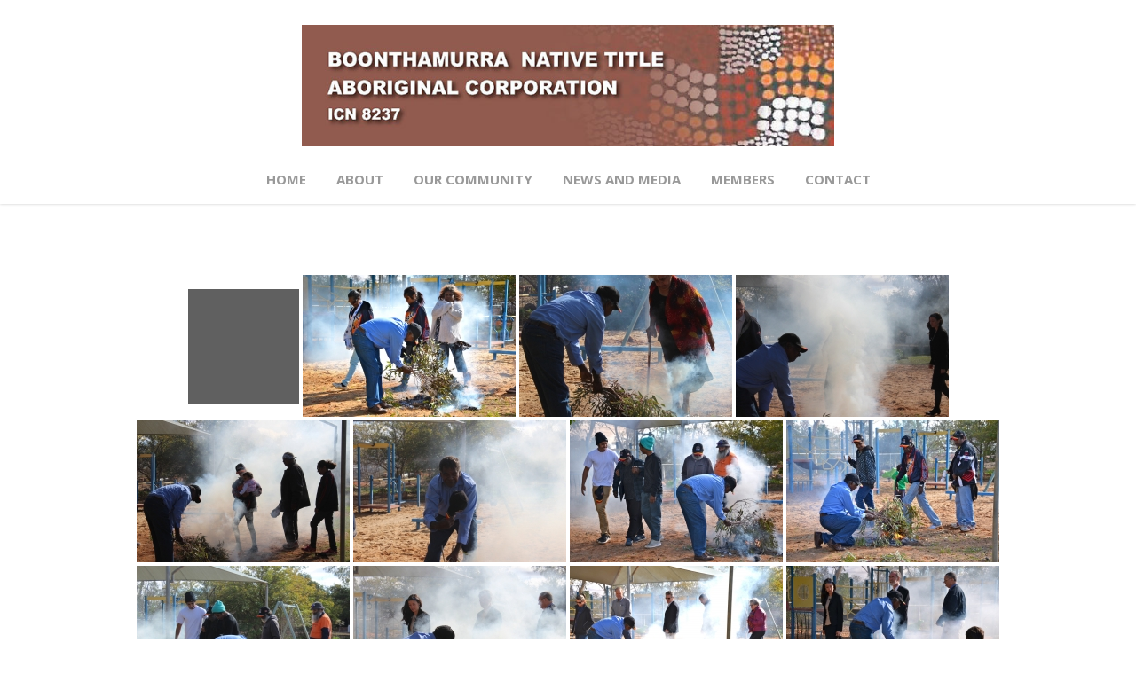

--- FILE ---
content_type: text/html; charset=UTF-8
request_url: https://www.boonthamurrapbc.com.au/gallery/boonthamurra-summit-2019/
body_size: 13343
content:
<!doctype html>
<html lang="en-AU" class="no-js">
<head>
	<meta charset="UTF-8">
	<meta name="viewport" content="width=device-width, initial-scale=1, maximum-scale=1, user-scalable=0" /><link rel="shortcut icon" href="https://www.boonthamurrapbc.com.au/wp-content/uploads/Favicon-boonthamurra.png" /><title>Boonthamurra SUMMIT 2019 &#8211; Boonthamurra Native Title Aboriginal Corporation</title>
<meta name='robots' content='max-image-preview:large' />
<link rel='dns-prefetch' href='//fonts.googleapis.com' />
<link rel="alternate" type="application/rss+xml" title="Boonthamurra Native Title Aboriginal Corporation &raquo; Feed" href="https://www.boonthamurrapbc.com.au/feed/" />
<link rel="alternate" type="application/rss+xml" title="Boonthamurra Native Title Aboriginal Corporation &raquo; Comments Feed" href="https://www.boonthamurrapbc.com.au/comments/feed/" />
<link rel="alternate" type="text/calendar" title="Boonthamurra Native Title Aboriginal Corporation &raquo; iCal Feed" href="https://www.boonthamurrapbc.com.au/events/?ical=1" />
<script type="text/javascript">
window._wpemojiSettings = {"baseUrl":"https:\/\/s.w.org\/images\/core\/emoji\/14.0.0\/72x72\/","ext":".png","svgUrl":"https:\/\/s.w.org\/images\/core\/emoji\/14.0.0\/svg\/","svgExt":".svg","source":{"concatemoji":"https:\/\/www.boonthamurrapbc.com.au\/wp-includes\/js\/wp-emoji-release.min.js?ver=6.1.9"}};
/*! This file is auto-generated */
!function(e,a,t){var n,r,o,i=a.createElement("canvas"),p=i.getContext&&i.getContext("2d");function s(e,t){var a=String.fromCharCode,e=(p.clearRect(0,0,i.width,i.height),p.fillText(a.apply(this,e),0,0),i.toDataURL());return p.clearRect(0,0,i.width,i.height),p.fillText(a.apply(this,t),0,0),e===i.toDataURL()}function c(e){var t=a.createElement("script");t.src=e,t.defer=t.type="text/javascript",a.getElementsByTagName("head")[0].appendChild(t)}for(o=Array("flag","emoji"),t.supports={everything:!0,everythingExceptFlag:!0},r=0;r<o.length;r++)t.supports[o[r]]=function(e){if(p&&p.fillText)switch(p.textBaseline="top",p.font="600 32px Arial",e){case"flag":return s([127987,65039,8205,9895,65039],[127987,65039,8203,9895,65039])?!1:!s([55356,56826,55356,56819],[55356,56826,8203,55356,56819])&&!s([55356,57332,56128,56423,56128,56418,56128,56421,56128,56430,56128,56423,56128,56447],[55356,57332,8203,56128,56423,8203,56128,56418,8203,56128,56421,8203,56128,56430,8203,56128,56423,8203,56128,56447]);case"emoji":return!s([129777,127995,8205,129778,127999],[129777,127995,8203,129778,127999])}return!1}(o[r]),t.supports.everything=t.supports.everything&&t.supports[o[r]],"flag"!==o[r]&&(t.supports.everythingExceptFlag=t.supports.everythingExceptFlag&&t.supports[o[r]]);t.supports.everythingExceptFlag=t.supports.everythingExceptFlag&&!t.supports.flag,t.DOMReady=!1,t.readyCallback=function(){t.DOMReady=!0},t.supports.everything||(n=function(){t.readyCallback()},a.addEventListener?(a.addEventListener("DOMContentLoaded",n,!1),e.addEventListener("load",n,!1)):(e.attachEvent("onload",n),a.attachEvent("onreadystatechange",function(){"complete"===a.readyState&&t.readyCallback()})),(e=t.source||{}).concatemoji?c(e.concatemoji):e.wpemoji&&e.twemoji&&(c(e.twemoji),c(e.wpemoji)))}(window,document,window._wpemojiSettings);
</script>
<style type="text/css">
img.wp-smiley,
img.emoji {
	display: inline !important;
	border: none !important;
	box-shadow: none !important;
	height: 1em !important;
	width: 1em !important;
	margin: 0 0.07em !important;
	vertical-align: -0.1em !important;
	background: none !important;
	padding: 0 !important;
}
</style>
	<link rel='stylesheet' id='wp-block-library-group-css' href='https://www.boonthamurrapbc.com.au/wp-content/plugins/bwp-minify/min/?f=wp-includes/css/dist/block-library/style.min.css,wp-includes/css/classic-themes.min.css,wp-content/plugins/contact-form-7/includes/css/styles.css,wp-content/plugins/simple-membership/css/swpm.common.css,wp-content/plugins/nextgen-gallery/products/photocrati_nextgen/modules/nextgen_gallery_display/static/trigger_buttons.css,wp-content/plugins/nextgen-gallery/products/photocrati_nextgen/modules/lightbox/static/fancybox/jquery.fancybox-1.3.4.css,wp-content/plugins/nextgen-gallery/products/photocrati_nextgen/modules/nextgen_gallery_display/static/fontawesome/css/v4-shims.min.css,wp-content/plugins/nextgen-gallery/products/photocrati_nextgen/modules/nextgen_gallery_display/static/fontawesome/css/all.min.css,wp-content/plugins/nextgen-gallery/products/photocrati_nextgen/modules/nextgen_basic_gallery/static/thumbnails/nextgen_basic_thumbnails.css,wp-content/plugins/nextgen-gallery/products/photocrati_nextgen/modules/nextgen_pagination/static/style.css' type='text/css' media='all' />
<link rel='stylesheet' id='spu-public-css-group-css' href='https://www.boonthamurrapbc.com.au/wp-content/plugins/bwp-minify/min/?f=wp-content/plugins/popups/public/assets/css/public.css,wp-content/themes/salient/css/font-awesome-legacy.min.css,wp-content/themes/salient/css/build/grid-system.css,wp-content/themes/salient/css/build/style.css,wp-content/themes/salient/css/build/header/header-layout-centered-menu-under-logo.css,wp-content/themes/salient/css/build/third-party/events-calendar.css,wp-content/themes/salient/css/build/responsive.css,wp-content/themes/salient/css/build/ascend.css,wp-content/uploads/salient/menu-dynamic.css,wp-content/themes/salient/css/salient-dynamic-styles.css' type='text/css' media='all' />
<style id='dynamic-css-inline-css' type='text/css'>
@media only screen and (min-width:1000px){body #ajax-content-wrap.no-scroll{min-height:calc(100vh - 233px);height:calc(100vh - 233px)!important;}}@media only screen and (min-width:1000px){#page-header-wrap.fullscreen-header,#page-header-wrap.fullscreen-header #page-header-bg,html:not(.nectar-box-roll-loaded) .nectar-box-roll > #page-header-bg.fullscreen-header,.nectar_fullscreen_zoom_recent_projects,#nectar_fullscreen_rows:not(.afterLoaded) > div{height:calc(100vh - 232px);}.wpb_row.vc_row-o-full-height.top-level,.wpb_row.vc_row-o-full-height.top-level > .col.span_12{min-height:calc(100vh - 232px);}html:not(.nectar-box-roll-loaded) .nectar-box-roll > #page-header-bg.fullscreen-header{top:233px;}.nectar-slider-wrap[data-fullscreen="true"]:not(.loaded),.nectar-slider-wrap[data-fullscreen="true"]:not(.loaded) .swiper-container{height:calc(100vh - 231px)!important;}.admin-bar .nectar-slider-wrap[data-fullscreen="true"]:not(.loaded),.admin-bar .nectar-slider-wrap[data-fullscreen="true"]:not(.loaded) .swiper-container{height:calc(100vh - 231px - 32px)!important;}}.admin-bar[class*="page-template-template-no-header"] .wpb_row.vc_row-o-full-height.top-level,.admin-bar[class*="page-template-template-no-header"] .wpb_row.vc_row-o-full-height.top-level > .col.span_12{min-height:calc(100vh - 32px);}body[class*="page-template-template-no-header"] .wpb_row.vc_row-o-full-height.top-level,body[class*="page-template-template-no-header"] .wpb_row.vc_row-o-full-height.top-level > .col.span_12{min-height:100vh;}@media only screen and (max-width:999px){.using-mobile-browser #nectar_fullscreen_rows:not(.afterLoaded):not([data-mobile-disable="on"]) > div{height:calc(100vh - 141px);}.using-mobile-browser .wpb_row.vc_row-o-full-height.top-level,.using-mobile-browser .wpb_row.vc_row-o-full-height.top-level > .col.span_12,[data-permanent-transparent="1"].using-mobile-browser .wpb_row.vc_row-o-full-height.top-level,[data-permanent-transparent="1"].using-mobile-browser .wpb_row.vc_row-o-full-height.top-level > .col.span_12{min-height:calc(100vh - 141px);}html:not(.nectar-box-roll-loaded) .nectar-box-roll > #page-header-bg.fullscreen-header,.nectar_fullscreen_zoom_recent_projects,.nectar-slider-wrap[data-fullscreen="true"]:not(.loaded),.nectar-slider-wrap[data-fullscreen="true"]:not(.loaded) .swiper-container,#nectar_fullscreen_rows:not(.afterLoaded):not([data-mobile-disable="on"]) > div{height:calc(100vh - 88px);}.wpb_row.vc_row-o-full-height.top-level,.wpb_row.vc_row-o-full-height.top-level > .col.span_12{min-height:calc(100vh - 88px);}body[data-transparent-header="false"] #ajax-content-wrap.no-scroll{min-height:calc(100vh - 88px);height:calc(100vh - 88px);}}#nectar_fullscreen_rows{background-color:transparent;}.screen-reader-text,.nectar-skip-to-content:not(:focus){border:0;clip:rect(1px,1px,1px,1px);clip-path:inset(50%);height:1px;margin:-1px;overflow:hidden;padding:0;position:absolute!important;width:1px;word-wrap:normal!important;}.row .col img:not([srcset]){width:auto;}.row .col img.img-with-animation.nectar-lazy:not([srcset]){width:100%;}
.center-btn {
 display: block;
 margin: 1 auto;
 width: auto;
 text-align: center;
}
</style>
<link rel='stylesheet' id='nectar_default_font_open_sans-css' href='https://fonts.googleapis.com/css?family=Open+Sans%3A300%2C400%2C600%2C700&#038;subset=latin%2Clatin-ext' type='text/css' media='all' />
<link rel='stylesheet' id='redux-google-fonts-salient_redux-css' href='https://fonts.googleapis.com/css?family=Open+Sans%3A700%2C300%2C400%2C600%2C300italic&#038;subset=cyrillic&#038;ver=1666046595' type='text/css' media='all' />
<script type='text/javascript' src='https://www.boonthamurrapbc.com.au/wp-includes/js/jquery/jquery.min.js?ver=3.6.1' id='jquery-core-js'></script>
<script type='text/javascript' src='https://www.boonthamurrapbc.com.au/wp-includes/js/jquery/jquery-migrate.min.js?ver=3.3.2' id='jquery-migrate-js'></script>
<script type='text/javascript' id='photocrati_ajax-js-extra'>
/* <![CDATA[ */
var photocrati_ajax = {"url":"https:\/\/www.boonthamurrapbc.com.au\/index.php?photocrati_ajax=1","wp_home_url":"https:\/\/www.boonthamurrapbc.com.au","wp_site_url":"https:\/\/www.boonthamurrapbc.com.au","wp_root_url":"https:\/\/www.boonthamurrapbc.com.au","wp_plugins_url":"https:\/\/www.boonthamurrapbc.com.au\/wp-content\/plugins","wp_content_url":"https:\/\/www.boonthamurrapbc.com.au\/wp-content","wp_includes_url":"https:\/\/www.boonthamurrapbc.com.au\/wp-includes\/","ngg_param_slug":"nggallery"};
/* ]]> */
</script>
<script type='text/javascript' src='https://www.boonthamurrapbc.com.au/wp-content/plugins/bwp-minify/min/?f=wp-content/plugins/nextgen-gallery/products/photocrati_nextgen/modules/ajax/static/ajax.min.js,wp-content/plugins/nextgen-gallery/products/photocrati_nextgen/modules/nextgen_basic_gallery/static/thumbnails/nextgen_basic_thumbnails.js,wp-content/plugins/nextgen-gallery/products/photocrati_nextgen/modules/nextgen_gallery_display/static/fontawesome/js/v4-shims.min.js,wp-content/plugins/nextgen-gallery/products/photocrati_nextgen/modules/nextgen_gallery_display/static/fontawesome/js/all.min.js'></script>
<link rel="https://api.w.org/" href="https://www.boonthamurrapbc.com.au/wp-json/" /><link rel="alternate" type="application/json" href="https://www.boonthamurrapbc.com.au/wp-json/wp/v2/pages/3274" /><link rel="EditURI" type="application/rsd+xml" title="RSD" href="https://www.boonthamurrapbc.com.au/xmlrpc.php?rsd" />
<link rel="wlwmanifest" type="application/wlwmanifest+xml" href="https://www.boonthamurrapbc.com.au/wp-includes/wlwmanifest.xml" />
<meta name="generator" content="WordPress 6.1.9" />
<link rel="canonical" href="https://www.boonthamurrapbc.com.au/gallery/boonthamurra-summit-2019/" />
<link rel='shortlink' href='https://www.boonthamurrapbc.com.au/?p=3274' />
<link rel="alternate" type="application/json+oembed" href="https://www.boonthamurrapbc.com.au/wp-json/oembed/1.0/embed?url=https%3A%2F%2Fwww.boonthamurrapbc.com.au%2Fgallery%2Fboonthamurra-summit-2019%2F" />
<link rel="alternate" type="text/xml+oembed" href="https://www.boonthamurrapbc.com.au/wp-json/oembed/1.0/embed?url=https%3A%2F%2Fwww.boonthamurrapbc.com.au%2Fgallery%2Fboonthamurra-summit-2019%2F&#038;format=xml" />
<meta name="tec-api-version" content="v1"><meta name="tec-api-origin" content="https://www.boonthamurrapbc.com.au"><link rel="alternate" href="https://www.boonthamurrapbc.com.au/wp-json/tribe/events/v1/" /><script type="text/javascript"> var root = document.getElementsByTagName( "html" )[0]; root.setAttribute( "class", "js" ); </script><meta name="generator" content="Powered by WPBakery Page Builder - drag and drop page builder for WordPress."/>
<noscript><style> .wpb_animate_when_almost_visible { opacity: 1; }</style></noscript></head><body class="page-template-default page page-id-3274 page-child parent-pageid-138 tribe-no-js page-template-salient ascend wpb-js-composer js-comp-ver-6.9.1 vc_responsive" data-footer-reveal="false" data-footer-reveal-shadow="none" data-header-format="centered-menu-under-logo" data-body-border="off" data-boxed-style="" data-header-breakpoint="1000" data-dropdown-style="minimal" data-cae="easeOutCubic" data-cad="750" data-megamenu-width="contained" data-aie="none" data-ls="magnific" data-apte="standard" data-hhun="0" data-fancy-form-rcs="default" data-form-style="minimal" data-form-submit="regular" data-is="minimal" data-button-style="default" data-user-account-button="false" data-flex-cols="true" data-col-gap="default" data-header-inherit-rc="false" data-header-search="false" data-animated-anchors="true" data-ajax-transitions="false" data-full-width-header="false" data-slide-out-widget-area="true" data-slide-out-widget-area-style="slide-out-from-right" data-user-set-ocm="off" data-loading-animation="none" data-bg-header="false" data-responsive="1" data-ext-responsive="true" data-ext-padding="90" data-header-resize="1" data-header-color="light" data-transparent-header="false" data-cart="false" data-remove-m-parallax="" data-remove-m-video-bgs="" data-m-animate="0" data-force-header-trans-color="light" data-smooth-scrolling="0" data-permanent-transparent="false" >
	
	<script type="text/javascript">
	 (function(window, document) {

		 if(navigator.userAgent.match(/(Android|iPod|iPhone|iPad|BlackBerry|IEMobile|Opera Mini)/)) {
			 document.body.className += " using-mobile-browser mobile ";
		 }

		 if( !("ontouchstart" in window) ) {

			 var body = document.querySelector("body");
			 var winW = window.innerWidth;
			 var bodyW = body.clientWidth;

			 if (winW > bodyW + 4) {
				 body.setAttribute("style", "--scroll-bar-w: " + (winW - bodyW - 4) + "px");
			 } else {
				 body.setAttribute("style", "--scroll-bar-w: 0px");
			 }
		 }

	 })(window, document);
   </script><svg xmlns="http://www.w3.org/2000/svg" viewBox="0 0 0 0" width="0" height="0" focusable="false" role="none" style="visibility: hidden; position: absolute; left: -9999px; overflow: hidden;" ><defs><filter id="wp-duotone-dark-grayscale"><feColorMatrix color-interpolation-filters="sRGB" type="matrix" values=" .299 .587 .114 0 0 .299 .587 .114 0 0 .299 .587 .114 0 0 .299 .587 .114 0 0 " /><feComponentTransfer color-interpolation-filters="sRGB" ><feFuncR type="table" tableValues="0 0.4980392156862745" /><feFuncG type="table" tableValues="0 0.4980392156862745" /><feFuncB type="table" tableValues="0 0.4980392156862745" /><feFuncA type="table" tableValues="1 1" /></feComponentTransfer><feComposite in2="SourceGraphic" operator="in" /></filter></defs></svg><svg xmlns="http://www.w3.org/2000/svg" viewBox="0 0 0 0" width="0" height="0" focusable="false" role="none" style="visibility: hidden; position: absolute; left: -9999px; overflow: hidden;" ><defs><filter id="wp-duotone-grayscale"><feColorMatrix color-interpolation-filters="sRGB" type="matrix" values=" .299 .587 .114 0 0 .299 .587 .114 0 0 .299 .587 .114 0 0 .299 .587 .114 0 0 " /><feComponentTransfer color-interpolation-filters="sRGB" ><feFuncR type="table" tableValues="0 1" /><feFuncG type="table" tableValues="0 1" /><feFuncB type="table" tableValues="0 1" /><feFuncA type="table" tableValues="1 1" /></feComponentTransfer><feComposite in2="SourceGraphic" operator="in" /></filter></defs></svg><svg xmlns="http://www.w3.org/2000/svg" viewBox="0 0 0 0" width="0" height="0" focusable="false" role="none" style="visibility: hidden; position: absolute; left: -9999px; overflow: hidden;" ><defs><filter id="wp-duotone-purple-yellow"><feColorMatrix color-interpolation-filters="sRGB" type="matrix" values=" .299 .587 .114 0 0 .299 .587 .114 0 0 .299 .587 .114 0 0 .299 .587 .114 0 0 " /><feComponentTransfer color-interpolation-filters="sRGB" ><feFuncR type="table" tableValues="0.5490196078431373 0.9882352941176471" /><feFuncG type="table" tableValues="0 1" /><feFuncB type="table" tableValues="0.7176470588235294 0.2549019607843137" /><feFuncA type="table" tableValues="1 1" /></feComponentTransfer><feComposite in2="SourceGraphic" operator="in" /></filter></defs></svg><svg xmlns="http://www.w3.org/2000/svg" viewBox="0 0 0 0" width="0" height="0" focusable="false" role="none" style="visibility: hidden; position: absolute; left: -9999px; overflow: hidden;" ><defs><filter id="wp-duotone-blue-red"><feColorMatrix color-interpolation-filters="sRGB" type="matrix" values=" .299 .587 .114 0 0 .299 .587 .114 0 0 .299 .587 .114 0 0 .299 .587 .114 0 0 " /><feComponentTransfer color-interpolation-filters="sRGB" ><feFuncR type="table" tableValues="0 1" /><feFuncG type="table" tableValues="0 0.2784313725490196" /><feFuncB type="table" tableValues="0.592156862745098 0.2784313725490196" /><feFuncA type="table" tableValues="1 1" /></feComponentTransfer><feComposite in2="SourceGraphic" operator="in" /></filter></defs></svg><svg xmlns="http://www.w3.org/2000/svg" viewBox="0 0 0 0" width="0" height="0" focusable="false" role="none" style="visibility: hidden; position: absolute; left: -9999px; overflow: hidden;" ><defs><filter id="wp-duotone-midnight"><feColorMatrix color-interpolation-filters="sRGB" type="matrix" values=" .299 .587 .114 0 0 .299 .587 .114 0 0 .299 .587 .114 0 0 .299 .587 .114 0 0 " /><feComponentTransfer color-interpolation-filters="sRGB" ><feFuncR type="table" tableValues="0 0" /><feFuncG type="table" tableValues="0 0.6470588235294118" /><feFuncB type="table" tableValues="0 1" /><feFuncA type="table" tableValues="1 1" /></feComponentTransfer><feComposite in2="SourceGraphic" operator="in" /></filter></defs></svg><svg xmlns="http://www.w3.org/2000/svg" viewBox="0 0 0 0" width="0" height="0" focusable="false" role="none" style="visibility: hidden; position: absolute; left: -9999px; overflow: hidden;" ><defs><filter id="wp-duotone-magenta-yellow"><feColorMatrix color-interpolation-filters="sRGB" type="matrix" values=" .299 .587 .114 0 0 .299 .587 .114 0 0 .299 .587 .114 0 0 .299 .587 .114 0 0 " /><feComponentTransfer color-interpolation-filters="sRGB" ><feFuncR type="table" tableValues="0.7803921568627451 1" /><feFuncG type="table" tableValues="0 0.9490196078431372" /><feFuncB type="table" tableValues="0.3529411764705883 0.4705882352941176" /><feFuncA type="table" tableValues="1 1" /></feComponentTransfer><feComposite in2="SourceGraphic" operator="in" /></filter></defs></svg><svg xmlns="http://www.w3.org/2000/svg" viewBox="0 0 0 0" width="0" height="0" focusable="false" role="none" style="visibility: hidden; position: absolute; left: -9999px; overflow: hidden;" ><defs><filter id="wp-duotone-purple-green"><feColorMatrix color-interpolation-filters="sRGB" type="matrix" values=" .299 .587 .114 0 0 .299 .587 .114 0 0 .299 .587 .114 0 0 .299 .587 .114 0 0 " /><feComponentTransfer color-interpolation-filters="sRGB" ><feFuncR type="table" tableValues="0.6509803921568628 0.403921568627451" /><feFuncG type="table" tableValues="0 1" /><feFuncB type="table" tableValues="0.4470588235294118 0.4" /><feFuncA type="table" tableValues="1 1" /></feComponentTransfer><feComposite in2="SourceGraphic" operator="in" /></filter></defs></svg><svg xmlns="http://www.w3.org/2000/svg" viewBox="0 0 0 0" width="0" height="0" focusable="false" role="none" style="visibility: hidden; position: absolute; left: -9999px; overflow: hidden;" ><defs><filter id="wp-duotone-blue-orange"><feColorMatrix color-interpolation-filters="sRGB" type="matrix" values=" .299 .587 .114 0 0 .299 .587 .114 0 0 .299 .587 .114 0 0 .299 .587 .114 0 0 " /><feComponentTransfer color-interpolation-filters="sRGB" ><feFuncR type="table" tableValues="0.09803921568627451 1" /><feFuncG type="table" tableValues="0 0.6627450980392157" /><feFuncB type="table" tableValues="0.8470588235294118 0.4196078431372549" /><feFuncA type="table" tableValues="1 1" /></feComponentTransfer><feComposite in2="SourceGraphic" operator="in" /></filter></defs></svg><a href="#ajax-content-wrap" class="nectar-skip-to-content">Skip to main content</a>	
	<div id="header-space"  data-header-mobile-fixed='1'></div> 
	
		<div id="header-outer" data-has-menu="true" data-has-buttons="no" data-header-button_style="default" data-using-pr-menu="false" data-mobile-fixed="1" data-ptnm="false" data-lhe="animated_underline" data-user-set-bg="#ffffff" data-format="centered-menu-under-logo" data-permanent-transparent="false" data-megamenu-rt="0" data-remove-fixed="0" data-header-resize="1" data-cart="false" data-transparency-option="0" data-box-shadow="small" data-shrink-num="6" data-using-secondary="0" data-using-logo="1" data-logo-height="137" data-m-logo-height="65" data-padding="28" data-full-width="false" data-condense="false" >
		
<header id="top">
	<div class="container">
		<div class="row">
			<div class="col span_3">
								<a id="logo" href="https://www.boonthamurrapbc.com.au" data-supplied-ml-starting-dark="false" data-supplied-ml-starting="false" data-supplied-ml="false" >
					<img class="stnd skip-lazy default-logo dark-version" width="741" height="169" alt="Boonthamurra Native Title Aboriginal Corporation" src="https://www.boonthamurrapbc.com.au/wp-content/uploads/Boonthamurra.jpg" srcset="https://www.boonthamurrapbc.com.au/wp-content/uploads/Boonthamurra.jpg 1x, https://www.boonthamurrapbc.com.au/wp-content/uploads/Boonthamurra.jpg 2x" />				</a>
							</div><!--/span_3-->

			<div class="col span_9 col_last">
									<div class="nectar-mobile-only mobile-header"><div class="inner"></div></div>
													<div class="slide-out-widget-area-toggle mobile-icon slide-out-from-right" data-custom-color="false" data-icon-animation="simple-transform">
						<div> <a href="#sidewidgetarea" aria-label="Navigation Menu" aria-expanded="false" class="closed">
							<span class="screen-reader-text">Menu</span><span aria-hidden="true"> <i class="lines-button x2"> <i class="lines"></i> </i> </span>
						</a></div>
					</div>
				
									<nav>
													<ul class="sf-menu">
								<li id="menu-item-1194" class="menu-item menu-item-type-post_type menu-item-object-page menu-item-home nectar-regular-menu-item menu-item-1194"><a href="https://www.boonthamurrapbc.com.au/"><span class="menu-title-text">Home</span></a></li>
<li id="menu-item-171" class="menu-item menu-item-type-custom menu-item-object-custom menu-item-has-children nectar-regular-menu-item menu-item-171"><a href="#"><span class="menu-title-text">About</span></a>
<ul class="sub-menu">
	<li id="menu-item-2782" class="menu-item menu-item-type-post_type menu-item-object-page nectar-regular-menu-item menu-item-2782"><a href="https://www.boonthamurrapbc.com.au/boonthamurra-native-title-aboriginal-corporation-rntbc/"><span class="menu-title-text">Boonthamurra Native Title Aboriginal Corporation RNTBC and Strategic Plan</span></a></li>
	<li id="menu-item-164" class="menu-item menu-item-type-post_type menu-item-object-page nectar-regular-menu-item menu-item-164"><a href="https://www.boonthamurrapbc.com.au/board-of-directors/"><span class="menu-title-text">Board of Directors</span></a></li>
	<li id="menu-item-2762" class="menu-item menu-item-type-post_type menu-item-object-page nectar-regular-menu-item menu-item-2762"><a href="https://www.boonthamurrapbc.com.au/careers/"><span class="menu-title-text">Careers</span></a></li>
</ul>
</li>
<li id="menu-item-1295" class="menu-item menu-item-type-custom menu-item-object-custom menu-item-has-children nectar-regular-menu-item menu-item-1295"><a href="#"><span class="menu-title-text">Our Community</span></a>
<ul class="sub-menu">
	<li id="menu-item-1600" class="menu-item menu-item-type-post_type menu-item-object-page nectar-regular-menu-item menu-item-1600"><a href="https://www.boonthamurrapbc.com.au/boonthamurra-country/"><span class="menu-title-text">Boonthamurra Country</span></a></li>
	<li id="menu-item-2871" class="menu-item menu-item-type-post_type menu-item-object-page nectar-regular-menu-item menu-item-2871"><a href="https://www.boonthamurrapbc.com.au/boonthamurrapeople/"><span class="menu-title-text">Boonthamurra People</span></a></li>
	<li id="menu-item-1310" class="menu-item menu-item-type-post_type menu-item-object-page nectar-regular-menu-item menu-item-1310"><a href="https://www.boonthamurrapbc.com.au/native-title/"><span class="menu-title-text">Native Title</span></a></li>
</ul>
</li>
<li id="menu-item-169" class="menu-item menu-item-type-custom menu-item-object-custom menu-item-has-children nectar-regular-menu-item menu-item-169"><a href="#"><span class="menu-title-text">News and Media</span></a>
<ul class="sub-menu">
	<li id="menu-item-3058" class="menu-item menu-item-type-post_type menu-item-object-page nectar-regular-menu-item menu-item-3058"><a href="https://www.boonthamurrapbc.com.au/our-community-community-news/"><span class="menu-title-text">Community News</span></a></li>
	<li id="menu-item-2551" class="menu-item menu-item-type-custom menu-item-object-custom nectar-regular-menu-item menu-item-2551"><a href="http://www.boonthamurrapbc.com.au/events/list/"><span class="menu-title-text">Events</span></a></li>
	<li id="menu-item-1323" class="menu-item menu-item-type-post_type menu-item-object-page current-page-ancestor nectar-regular-menu-item menu-item-1323"><a href="https://www.boonthamurrapbc.com.au/gallery/"><span class="menu-title-text">Gallery</span></a></li>
	<li id="menu-item-1175" class="menu-item menu-item-type-post_type menu-item-object-page nectar-regular-menu-item menu-item-1175"><a href="https://www.boonthamurrapbc.com.au/links-and-resources/"><span class="menu-title-text">Links and Resources</span></a></li>
</ul>
</li>
<li id="menu-item-3411" class="menu-item menu-item-type-custom menu-item-object-custom menu-item-has-children nectar-regular-menu-item menu-item-3411"><a href="#"><span class="menu-title-text">Members</span></a>
<ul class="sub-menu">
	<li id="menu-item-3348" class="menu-item menu-item-type-post_type menu-item-object-page nectar-regular-menu-item menu-item-3348"><a href="https://www.boonthamurrapbc.com.au/apply-for-membership/"><span class="menu-title-text">Apply for Membership</span></a></li>
	<li id="menu-item-3349" class="menu-item menu-item-type-post_type menu-item-object-page nectar-regular-menu-item menu-item-3349"><a href="https://www.boonthamurrapbc.com.au/membership-login/"><span class="menu-title-text">Member Login</span></a></li>
	<li id="menu-item-3393" class="menu-item menu-item-type-post_type menu-item-object-page nectar-regular-menu-item menu-item-3393"><a href="https://www.boonthamurrapbc.com.au/boonthamurra-membership-portal/"><span class="menu-title-text">Members Portal</span></a></li>
</ul>
</li>
<li id="menu-item-1193" class="menu-item menu-item-type-post_type menu-item-object-page nectar-regular-menu-item menu-item-1193"><a href="https://www.boonthamurrapbc.com.au/contact/"><span class="menu-title-text">Contact</span></a></li>
<li id="social-in-menu" class="button_social_group"></li>							</ul>
													<ul class="buttons sf-menu" data-user-set-ocm="off">

								
							</ul>
						
					</nav>

					
				</div><!--/span_9-->

				
			</div><!--/row-->
					</div><!--/container-->
	</header>		
	</div>
	
<div id="search-outer" class="nectar">
	<div id="search">
		<div class="container">
			 <div id="search-box">
				 <div class="inner-wrap">
					 <div class="col span_12">
						  <form role="search" action="https://www.boonthamurrapbc.com.au/" method="GET">
															<input type="text" name="s"  value="Start Typing..." aria-label="Search" data-placeholder="Start Typing..." />
							
						<span><i>Press enter to begin your search</i></span>
												</form>
					</div><!--/span_12-->
				</div><!--/inner-wrap-->
			 </div><!--/search-box-->
			 <div id="close"><a href="#"><span class="screen-reader-text">Close Search</span>
				<span class="icon-salient-x" aria-hidden="true"></span>				 </a></div>
		 </div><!--/container-->
	</div><!--/search-->
</div><!--/search-outer-->
	<div id="ajax-content-wrap">
<div class="container-wrap">
	<div class="container main-content" role="main">
		<div class="row">
			<!-- default-view.php -->
<div
	class="ngg-galleryoverview default-view  ngg-ajax-pagination-none"
	id="ngg-gallery-cdb8d0bd521dd5418a1d60bb32df629c-1">

		<!-- Thumbnails -->
				<div id="ngg-image-0" class="ngg-gallery-thumbnail-box " >
				        <div class="ngg-gallery-thumbnail">
            <a href="https://www.boonthamurrapbc.com.au/wp-content/gallery/boonthamurra-consent-determination/Screen-Shot-2019-08-08-at-11.31.16-am.png"
               title=""
               data-src="https://www.boonthamurrapbc.com.au/wp-content/gallery/boonthamurra-consent-determination/Screen-Shot-2019-08-08-at-11.31.16-am.png"
               data-thumbnail="https://www.boonthamurrapbc.com.au/wp-content/gallery/boonthamurra-consent-determination/thumbs/thumbs_Screen-Shot-2019-08-08-at-11.31.16-am.png"
               data-image-id="393"
               data-title="Screen-Shot-2019-08-08-at-11.31.16-am"
               data-description=""
               data-image-slug="screen-shot-2019-08-08-at-11-31-16-am"
               class="ngg-fancybox" rel="cdb8d0bd521dd5418a1d60bb32df629c">
                <img
                    title="Screen-Shot-2019-08-08-at-11.31.16-am"
                    alt="Screen-Shot-2019-08-08-at-11.31.16-am"
                    src="https://www.boonthamurrapbc.com.au/wp-content/gallery/boonthamurra-consent-determination/thumbs/thumbs_Screen-Shot-2019-08-08-at-11.31.16-am.png"
                    width="125"
                    height="129"
                    style="max-width:100%;"
                />
            </a>
        </div>
							</div> 
			
				<div id="ngg-image-1" class="ngg-gallery-thumbnail-box " >
				        <div class="ngg-gallery-thumbnail">
            <a href="https://www.boonthamurrapbc.com.au/wp-content/gallery/boonthamurra-consent-determination/DSC_7134-1.JPG"
               title=""
               data-src="https://www.boonthamurrapbc.com.au/wp-content/gallery/boonthamurra-consent-determination/DSC_7134-1.JPG"
               data-thumbnail="https://www.boonthamurrapbc.com.au/wp-content/gallery/boonthamurra-consent-determination/thumbs/thumbs_DSC_7134-1.JPG"
               data-image-id="359"
               data-title="Mark Wallace conducting a traditional smoking ceremony"
               data-description=""
               data-image-slug="dsc_7134-1"
               class="ngg-fancybox" rel="cdb8d0bd521dd5418a1d60bb32df629c">
                <img
                    title="Mark Wallace conducting a traditional smoking ceremony"
                    alt="Mark Wallace conducting a traditional smoking ceremony"
                    src="https://www.boonthamurrapbc.com.au/wp-content/gallery/boonthamurra-consent-determination/thumbs/thumbs_DSC_7134-1.JPG"
                    width="240"
                    height="160"
                    style="max-width:100%;"
                />
            </a>
        </div>
							</div> 
			
				<div id="ngg-image-2" class="ngg-gallery-thumbnail-box " >
				        <div class="ngg-gallery-thumbnail">
            <a href="https://www.boonthamurrapbc.com.au/wp-content/gallery/boonthamurra-consent-determination/Boonthamurra-CD-Smoking-Ceremony.jpg"
               title=""
               data-src="https://www.boonthamurrapbc.com.au/wp-content/gallery/boonthamurra-consent-determination/Boonthamurra-CD-Smoking-Ceremony.jpg"
               data-thumbnail="https://www.boonthamurrapbc.com.au/wp-content/gallery/boonthamurra-consent-determination/thumbs/thumbs_Boonthamurra-CD-Smoking-Ceremony.jpg"
               data-image-id="352"
               data-title="Boonthamurra CD Smoking Ceremony"
               data-description=""
               data-image-slug="boonthamurra-cd-smoking-ceremony"
               class="ngg-fancybox" rel="cdb8d0bd521dd5418a1d60bb32df629c">
                <img
                    title="Boonthamurra CD Smoking Ceremony"
                    alt="Boonthamurra CD Smoking Ceremony"
                    src="https://www.boonthamurrapbc.com.au/wp-content/gallery/boonthamurra-consent-determination/thumbs/thumbs_Boonthamurra-CD-Smoking-Ceremony.jpg"
                    width="240"
                    height="160"
                    style="max-width:100%;"
                />
            </a>
        </div>
							</div> 
			
				<div id="ngg-image-3" class="ngg-gallery-thumbnail-box " >
				        <div class="ngg-gallery-thumbnail">
            <a href="https://www.boonthamurrapbc.com.au/wp-content/gallery/boonthamurra-consent-determination/Mark-Wallace-smoking-ceremony-Boonthamurra.JPG"
               title=""
               data-src="https://www.boonthamurrapbc.com.au/wp-content/gallery/boonthamurra-consent-determination/Mark-Wallace-smoking-ceremony-Boonthamurra.JPG"
               data-thumbnail="https://www.boonthamurrapbc.com.au/wp-content/gallery/boonthamurra-consent-determination/thumbs/thumbs_Mark-Wallace-smoking-ceremony-Boonthamurra.JPG"
               data-image-id="345"
               data-title="Mark Wallace conducting a traditional smoking ceremony"
               data-description=""
               data-image-slug="mark-wallace-smoking-ceremony-boonthamurra"
               class="ngg-fancybox" rel="cdb8d0bd521dd5418a1d60bb32df629c">
                <img
                    title="Mark Wallace conducting a traditional smoking ceremony"
                    alt="Mark Wallace conducting a traditional smoking ceremony"
                    src="https://www.boonthamurrapbc.com.au/wp-content/gallery/boonthamurra-consent-determination/thumbs/thumbs_Mark-Wallace-smoking-ceremony-Boonthamurra.JPG"
                    width="240"
                    height="160"
                    style="max-width:100%;"
                />
            </a>
        </div>
							</div> 
			
				<div id="ngg-image-4" class="ngg-gallery-thumbnail-box " >
				        <div class="ngg-gallery-thumbnail">
            <a href="https://www.boonthamurrapbc.com.au/wp-content/gallery/boonthamurra-consent-determination/The-smoking-ceremony-at-the-Boonthamurra-Peoples-consent-determination.JPG"
               title=""
               data-src="https://www.boonthamurrapbc.com.au/wp-content/gallery/boonthamurra-consent-determination/The-smoking-ceremony-at-the-Boonthamurra-Peoples-consent-determination.JPG"
               data-thumbnail="https://www.boonthamurrapbc.com.au/wp-content/gallery/boonthamurra-consent-determination/thumbs/thumbs_The-smoking-ceremony-at-the-Boonthamurra-Peoples-consent-determination.JPG"
               data-image-id="348"
               data-title="The smoking ceremony at the Boonthamurra People&#039;s consent determination"
               data-description=""
               data-image-slug="the-smoking-ceremony-at-the-boonthamurra-peoples-consent-determination"
               class="ngg-fancybox" rel="cdb8d0bd521dd5418a1d60bb32df629c">
                <img
                    title="The smoking ceremony at the Boonthamurra People&#039;s consent determination"
                    alt="The smoking ceremony at the Boonthamurra People&#039;s consent determination"
                    src="https://www.boonthamurrapbc.com.au/wp-content/gallery/boonthamurra-consent-determination/thumbs/thumbs_The-smoking-ceremony-at-the-Boonthamurra-Peoples-consent-determination.JPG"
                    width="240"
                    height="160"
                    style="max-width:100%;"
                />
            </a>
        </div>
							</div> 
			
				<div id="ngg-image-5" class="ngg-gallery-thumbnail-box " >
				        <div class="ngg-gallery-thumbnail">
            <a href="https://www.boonthamurrapbc.com.au/wp-content/gallery/boonthamurra-consent-determination/IMG_5264.JPG"
               title=""
               data-src="https://www.boonthamurrapbc.com.au/wp-content/gallery/boonthamurra-consent-determination/IMG_5264.JPG"
               data-thumbnail="https://www.boonthamurrapbc.com.au/wp-content/gallery/boonthamurra-consent-determination/thumbs/thumbs_IMG_5264.JPG"
               data-image-id="340"
               data-title="Smoking Mark Wallace"
               data-description=""
               data-image-slug="img_5264"
               class="ngg-fancybox" rel="cdb8d0bd521dd5418a1d60bb32df629c">
                <img
                    title="Smoking Mark Wallace"
                    alt="Smoking Mark Wallace"
                    src="https://www.boonthamurrapbc.com.au/wp-content/gallery/boonthamurra-consent-determination/thumbs/thumbs_IMG_5264.JPG"
                    width="240"
                    height="160"
                    style="max-width:100%;"
                />
            </a>
        </div>
							</div> 
			
				<div id="ngg-image-6" class="ngg-gallery-thumbnail-box " >
				        <div class="ngg-gallery-thumbnail">
            <a href="https://www.boonthamurrapbc.com.au/wp-content/gallery/boonthamurra-consent-determination/DSC_7133-1.JPG"
               title=""
               data-src="https://www.boonthamurrapbc.com.au/wp-content/gallery/boonthamurra-consent-determination/DSC_7133-1.JPG"
               data-thumbnail="https://www.boonthamurrapbc.com.au/wp-content/gallery/boonthamurra-consent-determination/thumbs/thumbs_DSC_7133-1.JPG"
               data-image-id="358"
               data-title="Smoking ceremony"
               data-description=""
               data-image-slug="dsc_7133-1"
               class="ngg-fancybox" rel="cdb8d0bd521dd5418a1d60bb32df629c">
                <img
                    title="Smoking ceremony"
                    alt="Smoking ceremony"
                    src="https://www.boonthamurrapbc.com.au/wp-content/gallery/boonthamurra-consent-determination/thumbs/thumbs_DSC_7133-1.JPG"
                    width="240"
                    height="160"
                    style="max-width:100%;"
                />
            </a>
        </div>
							</div> 
			
				<div id="ngg-image-7" class="ngg-gallery-thumbnail-box " >
				        <div class="ngg-gallery-thumbnail">
            <a href="https://www.boonthamurrapbc.com.au/wp-content/gallery/boonthamurra-consent-determination/DSC_7132-1.JPG"
               title=""
               data-src="https://www.boonthamurrapbc.com.au/wp-content/gallery/boonthamurra-consent-determination/DSC_7132-1.JPG"
               data-thumbnail="https://www.boonthamurrapbc.com.au/wp-content/gallery/boonthamurra-consent-determination/thumbs/thumbs_DSC_7132-1.JPG"
               data-image-id="357"
               data-title="Smoking ceremony"
               data-description=""
               data-image-slug="dsc_7132-1"
               class="ngg-fancybox" rel="cdb8d0bd521dd5418a1d60bb32df629c">
                <img
                    title="Smoking ceremony"
                    alt="Smoking ceremony"
                    src="https://www.boonthamurrapbc.com.au/wp-content/gallery/boonthamurra-consent-determination/thumbs/thumbs_DSC_7132-1.JPG"
                    width="240"
                    height="160"
                    style="max-width:100%;"
                />
            </a>
        </div>
							</div> 
			
				<div id="ngg-image-8" class="ngg-gallery-thumbnail-box " >
				        <div class="ngg-gallery-thumbnail">
            <a href="https://www.boonthamurrapbc.com.au/wp-content/gallery/boonthamurra-consent-determination/IMG_5260.JPG"
               title=""
               data-src="https://www.boonthamurrapbc.com.au/wp-content/gallery/boonthamurra-consent-determination/IMG_5260.JPG"
               data-thumbnail="https://www.boonthamurrapbc.com.au/wp-content/gallery/boonthamurra-consent-determination/thumbs/thumbs_IMG_5260.JPG"
               data-image-id="339"
               data-title="Smoking ceremony"
               data-description=""
               data-image-slug="img_5260"
               class="ngg-fancybox" rel="cdb8d0bd521dd5418a1d60bb32df629c">
                <img
                    title="Smoking ceremony"
                    alt="Smoking ceremony"
                    src="https://www.boonthamurrapbc.com.au/wp-content/gallery/boonthamurra-consent-determination/thumbs/thumbs_IMG_5260.JPG"
                    width="240"
                    height="160"
                    style="max-width:100%;"
                />
            </a>
        </div>
							</div> 
			
				<div id="ngg-image-9" class="ngg-gallery-thumbnail-box " >
				        <div class="ngg-gallery-thumbnail">
            <a href="https://www.boonthamurrapbc.com.au/wp-content/gallery/boonthamurra-consent-determination/Smoking-ceremony-Boonthamurra.JPG"
               title=""
               data-src="https://www.boonthamurrapbc.com.au/wp-content/gallery/boonthamurra-consent-determination/Smoking-ceremony-Boonthamurra.JPG"
               data-thumbnail="https://www.boonthamurrapbc.com.au/wp-content/gallery/boonthamurra-consent-determination/thumbs/thumbs_Smoking-ceremony-Boonthamurra.JPG"
               data-image-id="347"
               data-title="Smoking ceremony"
               data-description=""
               data-image-slug="smoking-ceremony-boonthamurra"
               class="ngg-fancybox" rel="cdb8d0bd521dd5418a1d60bb32df629c">
                <img
                    title="Smoking ceremony"
                    alt="Smoking ceremony"
                    src="https://www.boonthamurrapbc.com.au/wp-content/gallery/boonthamurra-consent-determination/thumbs/thumbs_Smoking-ceremony-Boonthamurra.JPG"
                    width="240"
                    height="160"
                    style="max-width:100%;"
                />
            </a>
        </div>
							</div> 
			
				<div id="ngg-image-10" class="ngg-gallery-thumbnail-box " >
				        <div class="ngg-gallery-thumbnail">
            <a href="https://www.boonthamurrapbc.com.au/wp-content/gallery/boonthamurra-consent-determination/DSC_7138.JPG"
               title=""
               data-src="https://www.boonthamurrapbc.com.au/wp-content/gallery/boonthamurra-consent-determination/DSC_7138.JPG"
               data-thumbnail="https://www.boonthamurrapbc.com.au/wp-content/gallery/boonthamurra-consent-determination/thumbs/thumbs_DSC_7138.JPG"
               data-image-id="290"
               data-title="Smoking ceremony"
               data-description=""
               data-image-slug="dsc_7138"
               class="ngg-fancybox" rel="cdb8d0bd521dd5418a1d60bb32df629c">
                <img
                    title="Smoking ceremony"
                    alt="Smoking ceremony"
                    src="https://www.boonthamurrapbc.com.au/wp-content/gallery/boonthamurra-consent-determination/thumbs/thumbs_DSC_7138.JPG"
                    width="240"
                    height="160"
                    style="max-width:100%;"
                />
            </a>
        </div>
							</div> 
			
				<div id="ngg-image-11" class="ngg-gallery-thumbnail-box " >
				        <div class="ngg-gallery-thumbnail">
            <a href="https://www.boonthamurrapbc.com.au/wp-content/gallery/boonthamurra-consent-determination/DSC_7140-1.JPG"
               title=""
               data-src="https://www.boonthamurrapbc.com.au/wp-content/gallery/boonthamurra-consent-determination/DSC_7140-1.JPG"
               data-thumbnail="https://www.boonthamurrapbc.com.au/wp-content/gallery/boonthamurra-consent-determination/thumbs/thumbs_DSC_7140-1.JPG"
               data-image-id="361"
               data-title="Smoking ceremony"
               data-description=""
               data-image-slug="dsc_7140-1"
               class="ngg-fancybox" rel="cdb8d0bd521dd5418a1d60bb32df629c">
                <img
                    title="Smoking ceremony"
                    alt="Smoking ceremony"
                    src="https://www.boonthamurrapbc.com.au/wp-content/gallery/boonthamurra-consent-determination/thumbs/thumbs_DSC_7140-1.JPG"
                    width="240"
                    height="160"
                    style="max-width:100%;"
                />
            </a>
        </div>
							</div> 
			
				<div id="ngg-image-12" class="ngg-gallery-thumbnail-box " >
				        <div class="ngg-gallery-thumbnail">
            <a href="https://www.boonthamurrapbc.com.au/wp-content/gallery/boonthamurra-consent-determination/DSC_7131.JPG"
               title=""
               data-src="https://www.boonthamurrapbc.com.au/wp-content/gallery/boonthamurra-consent-determination/DSC_7131.JPG"
               data-thumbnail="https://www.boonthamurrapbc.com.au/wp-content/gallery/boonthamurra-consent-determination/thumbs/thumbs_DSC_7131.JPG"
               data-image-id="286"
               data-title="Smoking ceremony"
               data-description=""
               data-image-slug="dsc_7131"
               class="ngg-fancybox" rel="cdb8d0bd521dd5418a1d60bb32df629c">
                <img
                    title="Smoking ceremony"
                    alt="Smoking ceremony"
                    src="https://www.boonthamurrapbc.com.au/wp-content/gallery/boonthamurra-consent-determination/thumbs/thumbs_DSC_7131.JPG"
                    width="240"
                    height="160"
                    style="max-width:100%;"
                />
            </a>
        </div>
							</div> 
			
				<div id="ngg-image-13" class="ngg-gallery-thumbnail-box " >
				        <div class="ngg-gallery-thumbnail">
            <a href="https://www.boonthamurrapbc.com.au/wp-content/gallery/boonthamurra-consent-determination/DSC_7144.JPG"
               title=""
               data-src="https://www.boonthamurrapbc.com.au/wp-content/gallery/boonthamurra-consent-determination/DSC_7144.JPG"
               data-thumbnail="https://www.boonthamurrapbc.com.au/wp-content/gallery/boonthamurra-consent-determination/thumbs/thumbs_DSC_7144.JPG"
               data-image-id="282"
               data-title="Smoking ceremony"
               data-description=""
               data-image-slug="dsc_7144"
               class="ngg-fancybox" rel="cdb8d0bd521dd5418a1d60bb32df629c">
                <img
                    title="Smoking ceremony"
                    alt="Smoking ceremony"
                    src="https://www.boonthamurrapbc.com.au/wp-content/gallery/boonthamurra-consent-determination/thumbs/thumbs_DSC_7144.JPG"
                    width="240"
                    height="160"
                    style="max-width:100%;"
                />
            </a>
        </div>
							</div> 
			
				<div id="ngg-image-14" class="ngg-gallery-thumbnail-box " >
				        <div class="ngg-gallery-thumbnail">
            <a href="https://www.boonthamurrapbc.com.au/wp-content/gallery/boonthamurra-consent-determination/DSC_7163.JPG"
               title=""
               data-src="https://www.boonthamurrapbc.com.au/wp-content/gallery/boonthamurra-consent-determination/DSC_7163.JPG"
               data-thumbnail="https://www.boonthamurrapbc.com.au/wp-content/gallery/boonthamurra-consent-determination/thumbs/thumbs_DSC_7163.JPG"
               data-image-id="296"
               data-title="Painted Up"
               data-description=""
               data-image-slug="dsc_7163"
               class="ngg-fancybox" rel="cdb8d0bd521dd5418a1d60bb32df629c">
                <img
                    title="Painted Up"
                    alt="Painted Up"
                    src="https://www.boonthamurrapbc.com.au/wp-content/gallery/boonthamurra-consent-determination/thumbs/thumbs_DSC_7163.JPG"
                    width="240"
                    height="160"
                    style="max-width:100%;"
                />
            </a>
        </div>
							</div> 
			
				<div id="ngg-image-15" class="ngg-gallery-thumbnail-box " >
				        <div class="ngg-gallery-thumbnail">
            <a href="https://www.boonthamurrapbc.com.au/wp-content/gallery/boonthamurra-consent-determination/DSC_7170.JPG"
               title=""
               data-src="https://www.boonthamurrapbc.com.au/wp-content/gallery/boonthamurra-consent-determination/DSC_7170.JPG"
               data-thumbnail="https://www.boonthamurrapbc.com.au/wp-content/gallery/boonthamurra-consent-determination/thumbs/thumbs_DSC_7170.JPG"
               data-image-id="298"
               data-title="Boonthamurra Boy with Justice Mansfield"
               data-description=""
               data-image-slug="dsc_7170"
               class="ngg-fancybox" rel="cdb8d0bd521dd5418a1d60bb32df629c">
                <img
                    title="Boonthamurra Boy with Justice Mansfield"
                    alt="Boonthamurra Boy with Justice Mansfield"
                    src="https://www.boonthamurrapbc.com.au/wp-content/gallery/boonthamurra-consent-determination/thumbs/thumbs_DSC_7170.JPG"
                    width="240"
                    height="160"
                    style="max-width:100%;"
                />
            </a>
        </div>
							</div> 
			
				<div id="ngg-image-16" class="ngg-gallery-thumbnail-box " >
				        <div class="ngg-gallery-thumbnail">
            <a href="https://www.boonthamurrapbc.com.au/wp-content/gallery/boonthamurra-consent-determination/DSC_7176.JPG"
               title=""
               data-src="https://www.boonthamurrapbc.com.au/wp-content/gallery/boonthamurra-consent-determination/DSC_7176.JPG"
               data-thumbnail="https://www.boonthamurrapbc.com.au/wp-content/gallery/boonthamurra-consent-determination/thumbs/thumbs_DSC_7176.JPG"
               data-image-id="299"
               data-title="Boonthamurra Boy with Counsel"
               data-description=""
               data-image-slug="dsc_7176"
               class="ngg-fancybox" rel="cdb8d0bd521dd5418a1d60bb32df629c">
                <img
                    title="Boonthamurra Boy with Counsel"
                    alt="Boonthamurra Boy with Counsel"
                    src="https://www.boonthamurrapbc.com.au/wp-content/gallery/boonthamurra-consent-determination/thumbs/thumbs_DSC_7176.JPG"
                    width="240"
                    height="160"
                    style="max-width:100%;"
                />
            </a>
        </div>
							</div> 
			
				<div id="ngg-image-17" class="ngg-gallery-thumbnail-box " >
				        <div class="ngg-gallery-thumbnail">
            <a href="https://www.boonthamurrapbc.com.au/wp-content/gallery/boonthamurra-consent-determination/DSC_7180.JPG"
               title=""
               data-src="https://www.boonthamurrapbc.com.au/wp-content/gallery/boonthamurra-consent-determination/DSC_7180.JPG"
               data-thumbnail="https://www.boonthamurrapbc.com.au/wp-content/gallery/boonthamurra-consent-determination/thumbs/thumbs_DSC_7180.JPG"
               data-image-id="300"
               data-title="Boonthamurra Boy Greeting Tim Wishart, QSNTS"
               data-description=""
               data-image-slug="dsc_7180"
               class="ngg-fancybox" rel="cdb8d0bd521dd5418a1d60bb32df629c">
                <img
                    title="Boonthamurra Boy Greeting Tim Wishart, QSNTS"
                    alt="Boonthamurra Boy Greeting Tim Wishart, QSNTS"
                    src="https://www.boonthamurrapbc.com.au/wp-content/gallery/boonthamurra-consent-determination/thumbs/thumbs_DSC_7180.JPG"
                    width="240"
                    height="160"
                    style="max-width:100%;"
                />
            </a>
        </div>
							</div> 
			
				<div id="ngg-image-18" class="ngg-gallery-thumbnail-box " >
				        <div class="ngg-gallery-thumbnail">
            <a href="https://www.boonthamurrapbc.com.au/wp-content/gallery/boonthamurra-consent-determination/DSC_7183.JPG"
               title=""
               data-src="https://www.boonthamurrapbc.com.au/wp-content/gallery/boonthamurra-consent-determination/DSC_7183.JPG"
               data-thumbnail="https://www.boonthamurrapbc.com.au/wp-content/gallery/boonthamurra-consent-determination/thumbs/thumbs_DSC_7183.JPG"
               data-image-id="301"
               data-title="Court is in Session"
               data-description=""
               data-image-slug="dsc_7183"
               class="ngg-fancybox" rel="cdb8d0bd521dd5418a1d60bb32df629c">
                <img
                    title="Court is in Session"
                    alt="Court is in Session"
                    src="https://www.boonthamurrapbc.com.au/wp-content/gallery/boonthamurra-consent-determination/thumbs/thumbs_DSC_7183.JPG"
                    width="240"
                    height="160"
                    style="max-width:100%;"
                />
            </a>
        </div>
							</div> 
			
				<div id="ngg-image-19" class="ngg-gallery-thumbnail-box " >
				        <div class="ngg-gallery-thumbnail">
            <a href="https://www.boonthamurrapbc.com.au/wp-content/gallery/boonthamurra-consent-determination/DSC_7184.JPG"
               title=""
               data-src="https://www.boonthamurrapbc.com.au/wp-content/gallery/boonthamurra-consent-determination/DSC_7184.JPG"
               data-thumbnail="https://www.boonthamurrapbc.com.au/wp-content/gallery/boonthamurra-consent-determination/thumbs/thumbs_DSC_7184.JPG"
               data-image-id="302"
               data-title="Court is in Session"
               data-description=""
               data-image-slug="dsc_7184"
               class="ngg-fancybox" rel="cdb8d0bd521dd5418a1d60bb32df629c">
                <img
                    title="Court is in Session"
                    alt="Court is in Session"
                    src="https://www.boonthamurrapbc.com.au/wp-content/gallery/boonthamurra-consent-determination/thumbs/thumbs_DSC_7184.JPG"
                    width="240"
                    height="160"
                    style="max-width:100%;"
                />
            </a>
        </div>
							</div> 
			
	
	<br style="clear: both" />

		<div class="slideshowlink">
        <a href='https://www.boonthamurrapbc.com.au/gallery/boonthamurra-summit-2019/nggallery/slideshow'>[Show slideshow]</a>
		
	</div>
	
		<!-- Pagination -->
	<div class='ngg-navigation'><span class='current'>1</span>
<a class='page-numbers' data-pageid='2' href='https://www.boonthamurrapbc.com.au/gallery/boonthamurra-summit-2019/nggallery/page/2'>2</a>
<span class='ellipsis'>...</span>
<a class='page-numbers' data-pageid='4' href='https://www.boonthamurrapbc.com.au/gallery/boonthamurra-summit-2019/nggallery/page/4'>4</a>
<a class='prev' href='https://www.boonthamurrapbc.com.au/gallery/boonthamurra-summit-2019/nggallery/page/2' data-pageid=2>&#9658;</a></div>	</div>

		</div>
	</div>
	</div>

<div id="footer-outer" data-midnight="light" data-cols="3" data-custom-color="false" data-disable-copyright="false" data-matching-section-color="true" data-copyright-line="true" data-using-bg-img="false" data-bg-img-overlay="0.8" data-full-width="false" data-using-widget-area="true" data-link-hover="default">
	
		
	<div id="footer-widgets" data-has-widgets="true" data-cols="3">
		
		<div class="container">
			
						
			<div class="row">
				
								
				<div class="col span_4">
					<div id="media_image-4" class="widget widget_media_image"><img width="600" height="143" src="https://www.boonthamurrapbc.com.au/wp-content/uploads/Boonthamurra-Logo-600x143.jpg" class="image wp-image-3106  attachment-medium size-medium" alt="" decoding="async" loading="lazy" style="max-width: 100%; height: auto;" srcset="https://www.boonthamurrapbc.com.au/wp-content/uploads/Boonthamurra-Logo-600x143.jpg 600w, https://www.boonthamurrapbc.com.au/wp-content/uploads/Boonthamurra-Logo-768x183.jpg 768w, https://www.boonthamurrapbc.com.au/wp-content/uploads/Boonthamurra-Logo-1024x244.jpg 1024w, https://www.boonthamurrapbc.com.au/wp-content/uploads/Boonthamurra-Logo.jpg 1819w" sizes="(max-width: 600px) 100vw, 600px" /></div>					</div>
					
											
						<div class="col span_4">
							<div id="text-10" class="widget widget_text"><h4>About</h4>			<div class="textwidget"><p>The Boonthamurra Native Title Aboriginal Corporation RNTBC is the Prescribed Body Corporate (PBC) for the Boonthamurra native title holders. We work hard to protect and advance the interests of Boonthamurra People and Boonthamurra Country.</p>
</div>
		</div>								
							</div>
							
												
						
													<div class="col span_4">
								<div id="custom_html-2" class="widget_text widget widget_custom_html"><h4>Contact</h4><div class="textwidget custom-html-widget"><strong>Phone:</strong><br>
0474 455 874
<br>
<strong>E-mail:</strong><br>
info@boonthamurrapbc.com.au
<br>
<strong>Address:</strong><br>
C/- QSNTS
<br>
PO Box 10832
<br>
Brisbane QLD 4001</div></div>									
								</div>
														
															
							</div>
													</div><!--/container-->
					</div><!--/footer-widgets-->
					
					
  <div class="row" id="copyright" data-layout="default">
	
	<div class="container">
	   
				<div class="col span_5">
		   
			<p>&copy; 2026 Boonthamurra Native Title Aboriginal Corporation. </p>
		</div><!--/span_5-->
			   
	  <div class="col span_7 col_last">
      <ul class="social">
        <li><a target="_blank" rel="noopener" href=""><span class="screen-reader-text">twitter</span><i class="fa fa-twitter" aria-hidden="true"></i></a></li><li><a target="_blank" rel="noopener" href=""><span class="screen-reader-text">facebook</span><i class="fa fa-facebook" aria-hidden="true"></i></a></li>      </ul>
	  </div><!--/span_7-->
    
	  	
	</div><!--/container-->
  </div><!--/row-->
		
</div><!--/footer-outer-->


	<div id="slide-out-widget-area-bg" class="slide-out-from-right dark">
				</div>

		<div id="slide-out-widget-area" class="slide-out-from-right" data-dropdown-func="default" data-back-txt="Back">

			
			<div class="inner" data-prepend-menu-mobile="false">

				<a class="slide_out_area_close" href="#"><span class="screen-reader-text">Close Menu</span>
					<span class="icon-salient-x icon-default-style"></span>				</a>


									<div class="off-canvas-menu-container mobile-only" role="navigation">

						
						<ul class="menu">
							<li class="menu-item menu-item-type-post_type menu-item-object-page menu-item-home menu-item-1194"><a href="https://www.boonthamurrapbc.com.au/">Home</a></li>
<li class="menu-item menu-item-type-custom menu-item-object-custom menu-item-has-children menu-item-171"><a href="#">About</a>
<ul class="sub-menu">
	<li class="menu-item menu-item-type-post_type menu-item-object-page menu-item-2782"><a href="https://www.boonthamurrapbc.com.au/boonthamurra-native-title-aboriginal-corporation-rntbc/">Boonthamurra Native Title Aboriginal Corporation RNTBC and Strategic Plan</a></li>
	<li class="menu-item menu-item-type-post_type menu-item-object-page menu-item-164"><a href="https://www.boonthamurrapbc.com.au/board-of-directors/">Board of Directors</a></li>
	<li class="menu-item menu-item-type-post_type menu-item-object-page menu-item-2762"><a href="https://www.boonthamurrapbc.com.au/careers/">Careers</a></li>
</ul>
</li>
<li class="menu-item menu-item-type-custom menu-item-object-custom menu-item-has-children menu-item-1295"><a href="#">Our Community</a>
<ul class="sub-menu">
	<li class="menu-item menu-item-type-post_type menu-item-object-page menu-item-1600"><a href="https://www.boonthamurrapbc.com.au/boonthamurra-country/">Boonthamurra Country</a></li>
	<li class="menu-item menu-item-type-post_type menu-item-object-page menu-item-2871"><a href="https://www.boonthamurrapbc.com.au/boonthamurrapeople/">Boonthamurra People</a></li>
	<li class="menu-item menu-item-type-post_type menu-item-object-page menu-item-1310"><a href="https://www.boonthamurrapbc.com.au/native-title/">Native Title</a></li>
</ul>
</li>
<li class="menu-item menu-item-type-custom menu-item-object-custom menu-item-has-children menu-item-169"><a href="#">News and Media</a>
<ul class="sub-menu">
	<li class="menu-item menu-item-type-post_type menu-item-object-page menu-item-3058"><a href="https://www.boonthamurrapbc.com.au/our-community-community-news/">Community News</a></li>
	<li class="menu-item menu-item-type-custom menu-item-object-custom menu-item-2551"><a href="http://www.boonthamurrapbc.com.au/events/list/">Events</a></li>
	<li class="menu-item menu-item-type-post_type menu-item-object-page current-page-ancestor menu-item-1323"><a href="https://www.boonthamurrapbc.com.au/gallery/">Gallery</a></li>
	<li class="menu-item menu-item-type-post_type menu-item-object-page menu-item-1175"><a href="https://www.boonthamurrapbc.com.au/links-and-resources/">Links and Resources</a></li>
</ul>
</li>
<li class="menu-item menu-item-type-custom menu-item-object-custom menu-item-has-children menu-item-3411"><a href="#">Members</a>
<ul class="sub-menu">
	<li class="menu-item menu-item-type-post_type menu-item-object-page menu-item-3348"><a href="https://www.boonthamurrapbc.com.au/apply-for-membership/">Apply for Membership</a></li>
	<li class="menu-item menu-item-type-post_type menu-item-object-page menu-item-3349"><a href="https://www.boonthamurrapbc.com.au/membership-login/">Member Login</a></li>
	<li class="menu-item menu-item-type-post_type menu-item-object-page menu-item-3393"><a href="https://www.boonthamurrapbc.com.au/boonthamurra-membership-portal/">Members Portal</a></li>
</ul>
</li>
<li class="menu-item menu-item-type-post_type menu-item-object-page menu-item-1193"><a href="https://www.boonthamurrapbc.com.au/contact/">Contact</a></li>

						</ul>

						<ul class="menu secondary-header-items">
													</ul>
					</div>
					
				</div>

				<div class="bottom-meta-wrap"><ul class="off-canvas-social-links mobile-only"></ul></div><!--/bottom-meta-wrap-->
				</div>
		
</div> <!--/ajax-content-wrap-->

	<a id="to-top" href="#" class="
		"><i class="fa fa-angle-up"></i></a>
			<script>
		( function ( body ) {
			'use strict';
			body.className = body.className.replace( /\btribe-no-js\b/, 'tribe-js' );
		} )( document.body );
		</script>
		<script> /* <![CDATA[ */var tribe_l10n_datatables = {"aria":{"sort_ascending":": activate to sort column ascending","sort_descending":": activate to sort column descending"},"length_menu":"Show _MENU_ entries","empty_table":"No data available in table","info":"Showing _START_ to _END_ of _TOTAL_ entries","info_empty":"Showing 0 to 0 of 0 entries","info_filtered":"(filtered from _MAX_ total entries)","zero_records":"No matching records found","search":"Search:","all_selected_text":"All items on this page were selected. ","select_all_link":"Select all pages","clear_selection":"Clear Selection.","pagination":{"all":"All","next":"Next","previous":"Previous"},"select":{"rows":{"0":"","_":": Selected %d rows","1":": Selected 1 row"}},"datepicker":{"dayNames":["Sunday","Monday","Tuesday","Wednesday","Thursday","Friday","Saturday"],"dayNamesShort":["Sun","Mon","Tue","Wed","Thu","Fri","Sat"],"dayNamesMin":["S","M","T","W","T","F","S"],"monthNames":["January","February","March","April","May","June","July","August","September","October","November","December"],"monthNamesShort":["January","February","March","April","May","June","July","August","September","October","November","December"],"monthNamesMin":["Jan","Feb","Mar","Apr","May","Jun","Jul","Aug","Sep","Oct","Nov","Dec"],"nextText":"Next","prevText":"Prev","currentText":"Today","closeText":"Done","today":"Today","clear":"Clear"}};/* ]]> */ </script><link rel='stylesheet' id='main-styles-non-critical-group-css' href='https://www.boonthamurrapbc.com.au/wp-content/plugins/bwp-minify/min/?f=wp-content/themes/salient/css/build/style-non-critical.css,wp-content/themes/salient/css/build/plugins/magnific.css,wp-content/themes/salient/css/build/off-canvas/core.css' type='text/css' media='all' />
<script type='text/javascript' id='contact-form-7-js-extra'>
/* <![CDATA[ */
var wpcf7 = {"api":{"root":"https:\/\/www.boonthamurrapbc.com.au\/wp-json\/","namespace":"contact-form-7\/v1"},"cached":"1"};
/* ]]> */
</script>
<script type='text/javascript' id='ngg_common-js-extra'>
/* <![CDATA[ */

var galleries = {};
galleries.gallery_cdb8d0bd521dd5418a1d60bb32df629c = {"id":null,"source":"galleries","container_ids":["7"],"gallery_ids":[],"album_ids":[],"tag_ids":[],"display_type":"photocrati-nextgen_basic_thumbnails","exclusions":[],"order_by":"sortorder","order_direction":"ASC","image_ids":[],"entity_ids":[],"tagcloud":false,"returns":"included","slug":null,"sortorder":[],"display_settings":{"use_lightbox_effect":true,"display_view":"default-view.php","images_per_page":"20","number_of_columns":0,"thumbnail_width":240,"thumbnail_height":160,"show_all_in_lightbox":0,"ajax_pagination":0,"use_imagebrowser_effect":0,"template":"","display_no_images_error":1,"disable_pagination":0,"show_slideshow_link":1,"slideshow_link_text":"[Show slideshow]","override_thumbnail_settings":0,"thumbnail_quality":"100","thumbnail_crop":1,"thumbnail_watermark":0,"ngg_triggers_display":"never","_errors":[]},"excluded_container_ids":[],"maximum_entity_count":500,"__defaults_set":true,"_errors":[],"ID":"cdb8d0bd521dd5418a1d60bb32df629c"};
galleries.gallery_cdb8d0bd521dd5418a1d60bb32df629c.wordpress_page_root = "https:\/\/www.boonthamurrapbc.com.au\/gallery\/boonthamurra-summit-2019\/";
var nextgen_lightbox_settings = {"static_path":"https:\/\/www.boonthamurrapbc.com.au\/wp-content\/plugins\/nextgen-gallery\/products\/photocrati_nextgen\/modules\/lightbox\/static\/{placeholder}","context":"nextgen_images"};
/* ]]> */
</script>
<script type='text/javascript' id='spu-public-js-extra'>
/* <![CDATA[ */
var spuvar = {"is_admin":"","disable_style":"","ajax_mode":"1","ajax_url":"https:\/\/www.boonthamurrapbc.com.au\/wp-admin\/admin-ajax.php","ajax_mode_url":"https:\/\/www.boonthamurrapbc.com.au\/?spu_action=spu_load","pid":"3274","is_front_page":"","is_category":"","site_url":"https:\/\/www.boonthamurrapbc.com.au","is_archive":"","is_search":"","is_preview":"","seconds_confirmation_close":"5"};
var spuvar_social = [];
/* ]]> */
</script>
<script type='text/javascript' src='https://www.boonthamurrapbc.com.au/wp-content/plugins/bwp-minify/min/?f=wp-content/plugins/contact-form-7/includes/swv/js/index.js,wp-content/plugins/contact-form-7/includes/js/index.js,wp-content/plugins/nextgen-gallery/products/photocrati_nextgen/modules/nextgen_gallery_display/static/common.js,wp-content/plugins/nextgen-gallery/products/photocrati_nextgen/modules/lightbox/static/lightbox_context.js,wp-content/plugins/nextgen-gallery/products/photocrati_nextgen/modules/lightbox/static/fancybox/jquery.browser.min.js,wp-content/plugins/nextgen-gallery/products/photocrati_nextgen/modules/lightbox/static/fancybox/jquery.easing-1.3.pack.js,wp-content/plugins/nextgen-gallery/products/photocrati_nextgen/modules/lightbox/static/fancybox/jquery.fancybox-1.3.4.pack.js,wp-content/plugins/nextgen-gallery/products/photocrati_nextgen/modules/lightbox/static/fancybox/nextgen_fancybox_init.js,wp-content/plugins/popups/public/assets/js/public.js,wp-content/themes/salient/js/build/third-party/jquery.easing.min.js'></script>
<script type='text/javascript' id='nectar-frontend-js-extra'>
/* <![CDATA[ */
var nectarLove = {"ajaxurl":"https:\/\/www.boonthamurrapbc.com.au\/wp-admin\/admin-ajax.php","postID":"3274","rooturl":"https:\/\/www.boonthamurrapbc.com.au","disqusComments":"false","loveNonce":"d345cd6daa","mapApiKey":""};
var nectarOptions = {"delay_js":"0","quick_search":"false","react_compat":"disabled","header_entrance":"false","mobile_header_format":"default","ocm_btn_position":"default","left_header_dropdown_func":"default","ajax_add_to_cart":"0","ocm_remove_ext_menu_items":"remove_images","woo_product_filter_toggle":"0","woo_sidebar_toggles":"true","woo_sticky_sidebar":"0","woo_minimal_product_hover":"default","woo_minimal_product_effect":"default","woo_related_upsell_carousel":"false","woo_product_variable_select":"default"};
var nectar_front_i18n = {"next":"Next","previous":"Previous"};
/* ]]> */
</script>
<script type='text/javascript' src='https://www.boonthamurrapbc.com.au/wp-content/plugins/bwp-minify/min/?f=wp-content/themes/salient/js/build/third-party/jquery.mousewheel.min.js,wp-content/themes/salient/js/build/priority.js,wp-content/themes/salient/js/build/third-party/transit.min.js,wp-content/themes/salient/js/build/third-party/waypoints.js,wp-content/plugins/salient-portfolio/js/third-party/imagesLoaded.min.js,wp-content/themes/salient/js/build/third-party/hoverintent.min.js,wp-content/themes/salient/js/build/third-party/magnific.js,wp-content/themes/salient/js/build/third-party/anime.min.js,wp-content/themes/salient/js/build/third-party/superfish.js,wp-content/themes/salient/js/build/init.js'></script>
<script type='text/javascript' src='https://www.google.com/recaptcha/api.js?render=6LcYJYoUAAAAAAptmDFL7bsbX7c7A987OSdNBHQt&#038;ver=3.0' id='google-recaptcha-js'></script>
<script type='text/javascript' id='wpcf7-recaptcha-js-extra'>
/* <![CDATA[ */
var wpcf7_recaptcha = {"sitekey":"6LcYJYoUAAAAAAptmDFL7bsbX7c7A987OSdNBHQt","actions":{"homepage":"homepage","contactform":"contactform"}};
/* ]]> */
</script>
<script type='text/javascript' src='https://www.boonthamurrapbc.com.au/wp-content/plugins/bwp-minify/min/?f=wp-content/plugins/salient-core/js/third-party/touchswipe.min.js,wp-includes/js/dist/vendor/regenerator-runtime.min.js,wp-includes/js/dist/vendor/wp-polyfill.min.js,wp-content/plugins/contact-form-7/modules/recaptcha/index.js'></script>
</body>
</html>
<!--
Performance optimized by W3 Total Cache. Learn more: https://www.boldgrid.com/w3-total-cache/


Served from: www.boonthamurrapbc.com.au @ 2026-01-22 11:27:56 by W3 Total Cache
-->